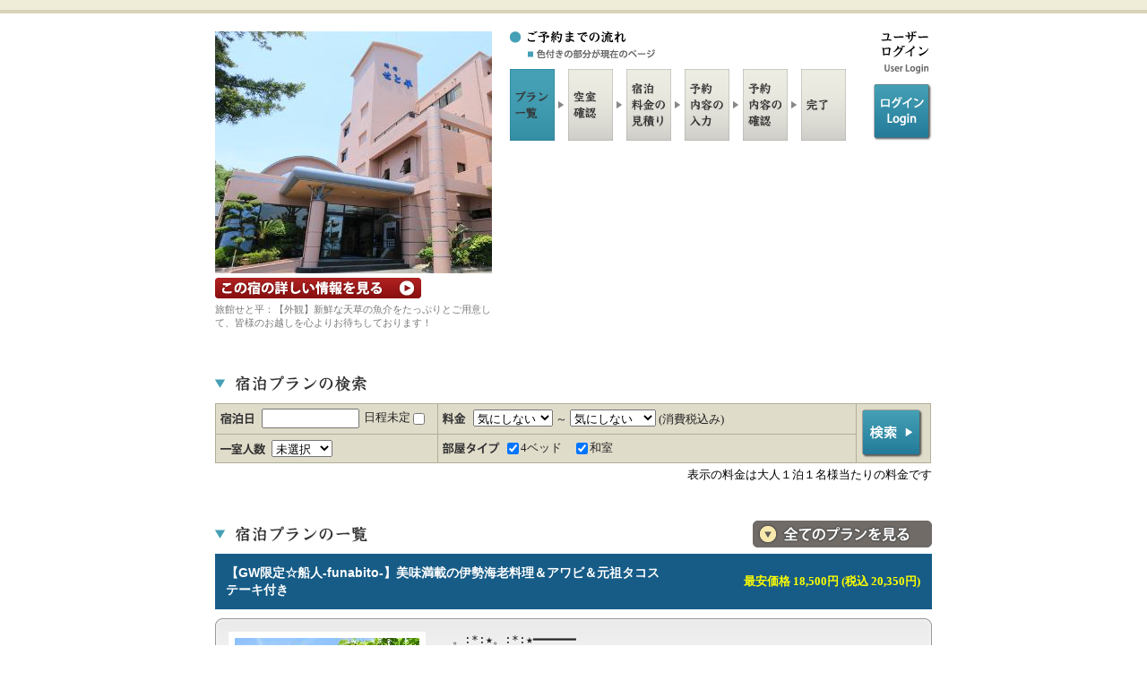

--- FILE ---
content_type: text/html;charset=utf-8
request_url: http://www.yado-sagashi.net/yoyaku/plan/index2.jsp?beg&all&yid=5768769006223
body_size: 27993
content:

 










<!DOCTYPE html PUBLIC "-//W3C//DTD XHTML 1.0 Transitional//EN" "http://www.w3.org/TR/xhtml1/DTD/xhtml1-transitional.dtd">

<html>
<head>

<meta http-equiv="Content-Type" content="text/html; charset=utf-8"/>

<meta name="keywords" content="熊本県,,旅館,旅館せと平,宿泊,プラン,オンライン,予約">
<meta name="Description" content="熊本県にある旅館,旅館せと平のオンライン予約">


<link href="../style/style.css" rel="stylesheet" type="text/css" media="all" />

<title>旅館せと平 オンライン予約 宿泊プラン 料金一覧</title>
</head>
<body>



<div class="bodyback">

<div id="wrapper">
<div id="contener">

	<!-- start header !-->
	<div id="header">
	<div id="headbox">
	<h1><a href='http://www.setohira.jp/' target='_blank'><img src='../image/setohira_130806030326/82.jpg?1769336762886' alt='旅館せと平' border='0' /></a></h1>
<p><a href='http://www.setohira.jp/' target='_blank'><strong>宿の詳細ホームページを見る</strong></a></p>

	  <p>旅館せと平：【外観】新鮮な天草の魚介をたっぷりとご用意して、皆様のお越しを心よりお待ちしております！</p>
	</div>
	<div id="menubox02">
	<ul>
	 <li class="btn_reserve"></li>
	 <li class="btn_planlist01"></li>
	 <li class="btn_planinfo"></li>
	 <li class="btn_price"></li>
	 <li class="btn_infoinput"></li>
	 <li class="btn_infocheck"></li>
	 <li class="btn_finish"></li>
	</ul>
	<hr />
	</div>

	<div id="languagebox">
	<ul>
	 <li><img src="../img/t_languages.gif" alt="ユーザーログイン/user login" border="0"/></li>
	<!--   <li class="btn_japan"><a href="https://www.yado-sagashi.jp/yoyaku/plan/ulogin"><strong>ログイン/login</strong></a></li> !-->  <!-- "../plan/ulogin" !-->
	<li class="btn_japan"><a href="../plan/ulogin"><strong>ログイン/login</strong></a></li>  <!-- "../plan/ulogin" !-->
	</ul>
	</div>

	<p id="containerBtm">&nbsp;</p>
	</div>
	<!-- end header !-->

	<!-- start title !-->
	<div id="plantitle">
	<div class="leftbox"><h4><img src="../img/plankensaku.gif" alt="宿泊プランの検索" border="0"/></h4></div>
	<div class="rightlistbox"></div>
	<p id="containerBtm">&nbsp;</p>
	</div>
	<!-- end title !-->


	<!-- start planserch !-->
	<div id="searchbox">
	<div id="subbox">
	<form method="POST" action="/yoyaku/plan/index2.jsp" name="frmplist">
	<input type="hidden" name="yid" value="5768769006223">
	<input type="hidden" name="cmfrm" value="1">

	<table border="0" cellpadding="0" cellspacing="0">

			<tr>
			<td><p><span class="li01">
			<input type="text" size="12" maxlength="10" style="ime-mode:inactive" name="checkinday" id="checkinday" value="" onClick="winopen(1);">
			日程未定
			<input type="checkbox" name="fixed" onclick="DateEnable();">

			</td>
			<td  width='450' colspan='2'><p><span class="li04">
			<select name="tanka1"><option value="0" selected>気にしない</option><option value="1">7000円未満</option><option value="2">7000円</option><option value="3">8000円</option><option value="4">9000円</option><option value="5">10000円</option><option value="6">15000円</option><option value="7">20000円</option></select> ～
<select name="tanka2"><option value="0" selected>気にしない</option><option value="1">7000円</option><option value="2">8000円</option><option value="3">9000円</option><option value="4">10000円</option><option value="5">15000円</option><option value="6">20000円</option><option value="7">20001円以上</option></select>
(消費税込み)

			</span></p></td>
 			  <td rowspan="2" class="boder"><p class="p10rbot"><input type="image" src="../img/kensaku01.gif" name="cmdKensaku"  value="検索" /></p></td>

			</tr>

			<tr><td><p><span class="li03">
			<select name="people"><option value="0" selected>未選択</option><option value="1">1名</option><option value="2">2名</option><option value="3">3名</option><option value="4">4名</option><option value="5">5名</option><option value="6">6名以上</option></select>

			</span></p></td><td><p><span class="li05">

<input type='checkbox' name='roomtype' value='5'  checked>4ベッド　
<input type='checkbox' name='roomtype' value='6'  checked>和室　

	 </span></p></td></tr></table>
	</form>
	</div>
	<p class="right">表示の料金は大人１泊１名様当たりの料金です</p>
	</div>
	<!-- end planserch !-->

	<div id="plantitle">
	<div class="leftbox"><h4><img src="../img/t_planlist02.gif" border="0" alt="宿泊プラン一覧"/></h4></div>
	<div class="rightvewbox"><p><a href="/yoyaku/plan/index2.jsp?all=1&cmfrm=1&yid=5768769006223"><strong>料金・宿泊プラン一覧へ</strong></a></p>
	</div>
	<p id="containerBtm">&nbsp;</p>
	</div>

<div class='planlisttitle'>
<table width='0' height='0' border='0' cellpadding='0' cellspacing='0'>
<tr><td><h2><a name='63'>【GW限定☆船人-funabito-】美味満載の伊勢海老料理＆アワビ＆元祖タコステーキ付き</a></h2></td>
<td width='35%' align='right'><DIV style='font-weight:bold;font-size:10pt;color:yellow'>最安価格 18,500円 (税込 20,350円)　</DIV></td></tr></table></div>
<div id='planlistbox'><div class='plan_top'><div class='plan_btm'>
<div class='subbox'><div class='leftbox'>
<p><img src='../image/setohira_130806030326/t149.jpg?1769336762886' alt='【GW限定☆船人-funabito-】美味満載の伊勢海老料理＆アワビ＆元祖タコステーキ付き' width='206' border='0'></p></div>
<div class='rightbox'><p><pre>。:*:★。:*:★━━━━━━
　
　天草の採れたて海鮮満載！
　ゴールデンウィーク限定☆船人-funabito-

━━━━━━★:*:。★:*:。

ゴールデンウィークはご家族、カップル、ご親戚で！天草の新鮮な海の恵みをた～っぷり堪能♪
当館自慢の【あわび】と【伊勢海老のタルタル焼き】【元祖タコステーキ】を是非ご堪能あれ！</pre></p>
<table border='0' cellpadding='0' cellspacing='0'>
<tr><td class='titlebox'><br></td><td class='box'><br></td><td class='box'><br></td></tr>
<tr><td><p class='bn05'>
<a href="javascript:void(0);" onclick="open2('5768769006223',125,'','4','2026/04/25',1); return false;">
一棟貸しペンションタイプ　※ペットOK(4名～5名) 1泊から予約可能</a></p></td>
<td width='35%' align='right'><p><strong>18,500円 ～<p>(税込 20,350円～)</strong></p></td>
<td><p class='boton'>
<a href="javascript:void(0);" onclick="open2('5768769006223',125,'','4','2026/04/25',1); return false;">
<strong>詳細・予約へ</strong></a></p></td></tr>
<tr><td><p class='bn06'>
<a href="javascript:void(0);" onclick="open2('5768769006223',117,'','2','2026/04/25',1); return false;">
本館和室10～12畳【オーシャンビュー】(2名～4名) 1泊から予約可能</a></p></td>
<td width='35%' align='right'><p><strong>18,500円 ～<p>(税込 20,350円～)</strong></p></td>
<td><p class='boton'>
<a href="javascript:void(0);" onclick="open2('5768769006223',117,'','2','2026/04/25',1); return false;">
<strong>詳細・予約へ</strong></a></p></td></tr>
</table></div><p id='containerBtm'> </p></div></div></div></div>
<div class='planlisttitle'>
<table width='0' height='0' border='0' cellpadding='0' cellspacing='0'>
<tr><td><h2><a name='62'>【GW限定☆多幸-tako-】アワビｏｒ地鶏「天草大王」から選べるメイン＆元祖タコステーキ付き</a></h2></td>
<td width='35%' align='right'><DIV style='font-weight:bold;font-size:10pt;color:yellow'>最安価格 16,500円 (税込 18,150円)　</DIV></td></tr></table></div>
<div id='planlistbox'><div class='plan_top'><div class='plan_btm'>
<div class='subbox'><div class='leftbox'>
<p><img src='../image/setohira_130806030326/t150.jpg?1769336762886' alt='【GW限定☆多幸-tako-】アワビｏｒ地鶏「天草大王」から選べるメイン＆元祖タコステーキ付き' width='206' border='0'></p></div>
<div class='rightbox'><p><pre>。:*:★。:*:★━━━━━━
　
　天草の採れたて海鮮満載！
　GW期間限定☆多幸-tako-

━━━━━━★:*:。★:*:。

ゴールデンウィークはご家族、カップル、ご親戚で！天草の新鮮な海の恵みをた～っぷり堪能♪
元祖タコステーキと新鮮な海鮮料理をご堪能ください(^^♪
秘伝の出汁で茹で上げたタコステーキは【元祖】と言われるオリジナルの味。ぜひご賞味下さい！</pre></p>
<table border='0' cellpadding='0' cellspacing='0'>
<tr><td class='titlebox'><br></td><td class='box'><br></td><td class='box'><br></td></tr>
<tr><td><p class='bn05'>
<a href="javascript:void(0);" onclick="open2('5768769006223',124,'','4','2026/04/25',1); return false;">
一棟貸しペンションタイプ　※ペットOK(4名～5名) 1泊から予約可能</a></p></td>
<td width='35%' align='right'><p><strong>16,500円 ～<p>(税込 18,150円～)</strong></p></td>
<td><p class='boton'>
<a href="javascript:void(0);" onclick="open2('5768769006223',124,'','4','2026/04/25',1); return false;">
<strong>詳細・予約へ</strong></a></p></td></tr>
<tr><td><p class='bn06'>
<a href="javascript:void(0);" onclick="open2('5768769006223',115,'','2','2026/04/25',1); return false;">
本館和室10～12畳【オーシャンビュー】(2名～4名) 1泊から予約可能</a></p></td>
<td width='35%' align='right'><p><strong>16,500円 ～<p>(税込 18,150円～)</strong></p></td>
<td><p class='boton'>
<a href="javascript:void(0);" onclick="open2('5768769006223',115,'','2','2026/04/25',1); return false;">
<strong>詳細・予約へ</strong></a></p></td></tr>
</table></div><p id='containerBtm'> </p></div></div></div></div>
<div class='planlisttitle'>
<table width='0' height='0' border='0' cellpadding='0' cellspacing='0'>
<tr><td><h2><a name='57'>【地酒飲み比べ◆海の幸と地酒の調和が奏でる天草を味わい尽くす贅沢な旅◆】海人-umibito-</a></h2></td>
<td width='35%' align='right'><DIV style='font-weight:bold;font-size:10pt;color:yellow'>最安価格 18,409円 (税込 20,250円)　</DIV></td></tr></table></div>
<div id='planlistbox'><div class='plan_top'><div class='plan_btm'>
<div class='subbox'><div class='leftbox'>
<p><img src='../image/setohira_130806030326/t130.jpg?1769336762886' alt='【地酒飲み比べ◆海の幸と地酒の調和が奏でる天草を味わい尽くす贅沢な旅◆】海人-umibito-' width='206' border='0'></p></div>
<div class='rightbox'><p><pre>*:..。o○☆○o。..:*゜*:..。o○☆○o。..:*゜*:..。o○☆○o。..:*

　　　　＼＼天草を最大限に味わい尽くそう／／
≪天草米焼酎飲み比べ付き　海人―umibito―プラン≫

こだわりのつまった天草酒造の米焼酎を飲み比べ！
海の幸と共に天草を満喫♪♪
・天草
・天草 古酒
・瑠璃の香

＝＝＝＝＝＝＝＝＝＝＝＝＝＝＝＝＝＝＝＝＝

天草の海鮮素材をこれでもかとお出しするプラン！
質より量、量より質なんていわせませんヨ( ･`ω･´)

当館は量も質もしっかりキープ！ご夕食はお部屋でゆっくり食べられるお部屋食が基本！
ボリュームたっぷり海鮮料理とあわびに元祖タコステーキ(^^♪
さらに！！超豪華★伊勢海老の姿造りをお楽しみください(^^♪</pre></p>
<table border='0' cellpadding='0' cellspacing='0'>
<tr><td class='titlebox'><br></td><td class='box'><br></td><td class='box'><br></td></tr>
<tr><td><p class='bn05'>
<a href="javascript:void(0);" onclick="open2('5768769006223',108,'','4','2026/03/01',1); return false;">
一棟貸しペンションタイプ　※ペットOK(4名～5名) 1泊から予約可能</a></p></td>
<td width='35%' align='right'><p><strong>18,409円 ～<p>(税込 20,250円～)</strong></p></td>
<td><p class='boton'>
<a href="javascript:void(0);" onclick="open2('5768769006223',108,'','4','2026/03/01',1); return false;">
<strong>詳細・予約へ</strong></a></p></td></tr>
<tr><td><p class='bn06'>
<a href="javascript:void(0);" onclick="open2('5768769006223',107,'','2','2026/01/26',1); return false;">
本館和室10～12畳【オーシャンビュー】(2名～6名) 1泊から予約可能</a></p></td>
<td width='35%' align='right'><p><strong>18,409円 ～<p>(税込 20,250円～)</strong></p></td>
<td><p class='boton'>
<a href="javascript:void(0);" onclick="open2('5768769006223',107,'','2','2026/01/26',1); return false;">
<strong>詳細・予約へ</strong></a></p></td></tr>
</table></div><p id='containerBtm'> </p></div></div></div></div>
<div class='planlisttitle'>
<table width='0' height='0' border='0' cellpadding='0' cellspacing='0'>
<tr><td><h2><a name='3'>【◆超豪華◆伊勢海老の姿造り◆元祖タコステーキ◆天草海鮮尽くし会席】　海人-umibito-</a></h2></td>
<td width='35%' align='right'><DIV style='font-weight:bold;font-size:10pt;color:yellow'>最安価格 17,500円 (税込 19,250円)　</DIV></td></tr></table></div>
<div id='planlistbox'><div class='plan_top'><div class='plan_btm'>
<div class='subbox'><div class='leftbox'>
<p><img src='../image/setohira_130806030326/t167.jpg?1769336762886' alt='【◆超豪華◆伊勢海老の姿造り◆元祖タコステーキ◆天草海鮮尽くし会席】　海人-umibito-' width='206' border='0'></p></div>
<div class='rightbox'><p><pre>天草の海鮮素材をこれでもかとお出しするプラン！
質より量、量より質なんていわせませんヨ( ･`ω･´)

当館は量も質もしっかりキープ！ご夕食はお部屋でゆっくり食べられるお部屋食が基本！
ボリュームたっぷり海鮮料理とあわびに元祖タコステーキ(^^♪
さらに！！超豪華★伊勢海老の姿造りをお楽しみください(^^♪
お腹も満足、心も満足、価格も満足の３拍子そろった、海鮮大好きな人の為のプランです！</pre></p>
<table border='0' cellpadding='0' cellspacing='0'>
<tr><td class='titlebox'><br></td><td class='box'><br></td><td class='box'><br></td></tr>
<tr><td><p class='bn05'>
<a href="javascript:void(0);" onclick="open2('5768769006223',17,'','4','2026/03/01',1); return false;">
一棟貸しペンションタイプ　※ペットOK(4名～5名) 1泊から予約可能</a></p></td>
<td width='35%' align='right'><p><strong>17,500円 ～<p>(税込 19,250円～)</strong></p></td>
<td><p class='boton'>
<a href="javascript:void(0);" onclick="open2('5768769006223',17,'','4','2026/03/01',1); return false;">
<strong>詳細・予約へ</strong></a></p></td></tr>
<tr><td><p class='bn06'>
<a href="javascript:void(0);" onclick="open2('5768769006223',4,'','2','2026/01/26',1); return false;">
本館和室10～12畳【オーシャンビュー】(2名～6名) 1泊から予約可能</a></p></td>
<td width='35%' align='right'><p><strong>17,500円 ～<p>(税込 19,250円～)</strong></p></td>
<td><p class='boton'>
<a href="javascript:void(0);" onclick="open2('5768769006223',4,'','2','2026/01/26',1); return false;">
<strong>詳細・予約へ</strong></a></p></td></tr>
</table></div><p id='containerBtm'> </p></div></div></div></div>
<div class='planlisttitle'>
<table width='0' height='0' border='0' cellpadding='0' cellspacing='0'>
<tr><td><h2><a name='2'>【◆美味満載の伊勢海老料理◆アワビ◆元祖タコステーキ◆海鮮会席】　船人-funabito-</a></h2></td>
<td width='35%' align='right'><DIV style='font-weight:bold;font-size:10pt;color:yellow'>最安価格 15,500円 (税込 17,050円)　</DIV></td></tr></table></div>
<div id='planlistbox'><div class='plan_top'><div class='plan_btm'>
<div class='subbox'><div class='leftbox'>
<p><img src='../image/setohira_130806030326/t164.jpg?1769336762886' alt='【◆美味満載の伊勢海老料理◆アワビ◆元祖タコステーキ◆海鮮会席】　船人-funabito-' width='206' border='0'></p></div>
<div class='rightbox'><p><pre>天草の海鮮を味わいたいなら当プランがおすすめ！
当館自慢の【あわび】と【元祖タコステーキ】を是非ご堪能あれ！

天草のその季節、その時にしか獲れない新鮮な魚介を中心に、
しっかり手をかけてお出しする海鮮料理の数々。
鮮度はもちろんのこと、その味も自信あり！
食卓を埋め尽くす海鮮料理の数々に満足度UP↑は間違いなし！ですよ(^^♪</pre></p>
<table border='0' cellpadding='0' cellspacing='0'>
<tr><td class='titlebox'><br></td><td class='box'><br></td><td class='box'><br></td></tr>
<tr><td><p class='bn05'>
<a href="javascript:void(0);" onclick="open2('5768769006223',16,'','4','2026/03/01',1); return false;">
一棟貸しペンションタイプ　※ペットOK(4名～5名) 1泊から予約可能</a></p></td>
<td width='35%' align='right'><p><strong>15,500円 ～<p>(税込 17,050円～)</strong></p></td>
<td><p class='boton'>
<a href="javascript:void(0);" onclick="open2('5768769006223',16,'','4','2026/03/01',1); return false;">
<strong>詳細・予約へ</strong></a></p></td></tr>
<tr><td><p class='bn06'>
<a href="javascript:void(0);" onclick="open2('5768769006223',3,'','2','2026/01/26',1); return false;">
本館和室10～12畳【オーシャンビュー】(2名～6名) 1泊から予約可能</a></p></td>
<td width='35%' align='right'><p><strong>15,500円 ～<p>(税込 17,050円～)</strong></p></td>
<td><p class='boton'>
<a href="javascript:void(0);" onclick="open2('5768769006223',3,'','2','2026/01/26',1); return false;">
<strong>詳細・予約へ</strong></a></p></td></tr>
</table></div><p id='containerBtm'> </p></div></div></div></div>
<div class='planlisttitle'>
<table width='0' height='0' border='0' cellpadding='0' cellspacing='0'>
<tr><td><h2><a name='1'>【◆アワビｏｒ地鶏「天草大王」の陶板焼きチョイス◆元祖タコステーキ◆天草海鮮会席】　多幸-tako-</a></h2></td>
<td width='35%' align='right'><DIV style='font-weight:bold;font-size:10pt;color:yellow'>最安価格 13,500円 (税込 14,850円)　</DIV></td></tr></table></div>
<div id='planlistbox'><div class='plan_top'><div class='plan_btm'>
<div class='subbox'><div class='leftbox'>
<p><img src='../image/setohira_130806030326/t170.jpg?1769336762886' alt='【◆アワビｏｒ地鶏「天草大王」の陶板焼きチョイス◆元祖タコステーキ◆天草海鮮会席】　多幸-tako-' width='206' border='0'></p></div>
<div class='rightbox'><p><pre>天草の新鮮な海の恵みをた〜っぷり♪
朝仕入れる新鮮な魚介をそのままお客様へ。

秘伝の出汁で茹で上げたタコステーキは【元祖】と言われるオリジナルの味。
お客様にお出しする素材もその季節、漁によって一期一会。
お客様との一期一会の出会いを大切に、季節の旬の食材でおもてなし♪
元祖タコステーキと新鮮な海鮮料理をご堪能ください(^^♪</pre></p>
<table border='0' cellpadding='0' cellspacing='0'>
<tr><td class='titlebox'><br></td><td class='box'><br></td><td class='box'><br></td></tr>
<tr><td><p class='bn05'>
<a href="javascript:void(0);" onclick="open2('5768769006223',2,'','4','2026/03/01',1); return false;">
一棟貸しペンションタイプ　※ペットOK(4名～5名) 1泊から予約可能</a></p></td>
<td width='35%' align='right'><p><strong>13,500円 ～<p>(税込 14,850円～)</strong></p></td>
<td><p class='boton'>
<a href="javascript:void(0);" onclick="open2('5768769006223',2,'','4','2026/03/01',1); return false;">
<strong>詳細・予約へ</strong></a></p></td></tr>
<tr><td><p class='bn06'>
<a href="javascript:void(0);" onclick="open2('5768769006223',1,'','2','2026/01/26',1); return false;">
本館和室10～12畳【オーシャンビュー】(2名～6名) 1泊から予約可能</a></p></td>
<td width='35%' align='right'><p><strong>13,500円 ～<p>(税込 14,850円～)</strong></p></td>
<td><p class='boton'>
<a href="javascript:void(0);" onclick="open2('5768769006223',1,'','2','2026/01/26',1); return false;">
<strong>詳細・予約へ</strong></a></p></td></tr>
</table></div><p id='containerBtm'> </p></div></div></div></div>
<div class='planlisttitle'>
<table width='0' height='0' border='0' cellpadding='0' cellspacing='0'>
<tr><td><h2><a name='4'>【こだわり贅沢朝食】彩り豊かに、旬を取り入れた”愛情とこだわり”溢れる、贅沢な朝ごはん。</a></h2></td>
<td width='35%' align='right'><DIV style='font-weight:bold;font-size:10pt;color:yellow'>最安価格 7,500円 (税込 8,250円)　</DIV></td></tr></table></div>
<div id='planlistbox'><div class='plan_top'><div class='plan_btm'>
<div class='subbox'><div class='leftbox'>
<p><img src='../image/setohira_130806030326/t135.jpg?1769336762886' alt='【こだわり贅沢朝食】彩り豊かに、旬を取り入れた”愛情とこだわり”溢れる、贅沢な朝ごはん。' width='206' border='0'></p></div>
<div class='rightbox'><p><pre>□■□■□■□■□■□■□■□■□■□■□■□■

1日の源♪朝ごはんをしっかり味わって欲しいから・・・

一品一品にこだわってちょっと贅沢な、栄養満点の朝食が出来ました！

お味噌は手作り、お豆腐は朝から蒸したてをお出しします！

□■□■□■□■□■□■□■□■□■□■□■□■


◎〔夕食なしのプラン〕なので、夕食の時間を気にしなくても大丈夫！
ビジネスの方・観光の方にもおすすめです</pre></p>
<table border='0' cellpadding='0' cellspacing='0'>
<tr><td class='titlebox'><br></td><td class='box'><br></td><td class='box'><br></td></tr>
<tr><td><p class='bn05'>
<a href="javascript:void(0);" onclick="open2('5768769006223',6,'','4','2026/03/01',1); return false;">
一棟貸しペンションタイプ　※ペットOK(4名～5名) 1泊から予約可能</a></p></td>
<td width='35%' align='right'><p><strong>7,500円 ～<p>(税込 8,250円～)</strong></p></td>
<td><p class='boton'>
<a href="javascript:void(0);" onclick="open2('5768769006223',6,'','4','2026/03/01',1); return false;">
<strong>詳細・予約へ</strong></a></p></td></tr>
<tr><td><p class='bn06'>
<a href="javascript:void(0);" onclick="open2('5768769006223',5,'','1','2026/01/26',1); return false;">
本館和室10～12畳【オーシャンビュー】(1名～6名) 1泊から予約可能</a></p></td>
<td width='35%' align='right'><p><strong>7,500円 ～<p>(税込 8,250円～)</strong></p></td>
<td><p class='boton'>
<a href="javascript:void(0);" onclick="open2('5768769006223',5,'','1','2026/01/26',1); return false;">
<strong>詳細・予約へ</strong></a></p></td></tr>
</table></div><p id='containerBtm'> </p></div></div></div></div>
<div class='planlisttitle'>
<table width='0' height='0' border='0' cellpadding='0' cellspacing='0'>
<tr><td><h2><a name='5'>【天草へ旅しよう♪】気軽に宿泊素泊りプラン</a></h2></td>
<td width='35%' align='right'><DIV style='font-weight:bold;font-size:10pt;color:yellow'>最安価格 6,000円 (税込 6,600円)　</DIV></td></tr></table></div>
<div id='planlistbox'><div class='plan_top'><div class='plan_btm'>
<div class='subbox'><div class='leftbox'>
<p><img src='../image/setohira_130806030326/t137.jpg?1769336762886' alt='【天草へ旅しよう♪】気軽に宿泊素泊りプラン' width='206' border='0'></p></div>
<div class='rightbox'><p><pre>★☆★思い立ったら天草へGo！Go！
　　　気軽に泊まれる素泊まりプラン★☆★

お部屋はもちろんオーシャンビュー。
熊本から車で約６０分！島独特の雰囲気を味わいに是非天草へ！
イルカウォッチングや天草四郎由来の史跡などが人気です。

当館のある野釜島はのんびりした小さな島。島散歩っていうのもアリですヨ♪
まずは思い立ったら天草野釜島せと平へGo！！

◎〔夕食・朝食なし〕のプランなので、お食事の時間を気にしなくてもOK!
ビジネスに、観光にご利用下さい！
※21時までにチェックインをお願いします。</pre></p>
<table border='0' cellpadding='0' cellspacing='0'>
<tr><td class='titlebox'><br></td><td class='box'><br></td><td class='box'><br></td></tr>
<tr><td><p class='bn05'>
<a href="javascript:void(0);" onclick="open2('5768769006223',12,'','4','2026/03/01',1); return false;">
一棟貸しペンションタイプ　※ペットOK(4名～5名) 1泊から予約可能</a></p></td>
<td width='35%' align='right'><p><strong>6,000円 ～<p>(税込 6,600円～)</strong></p></td>
<td><p class='boton'>
<a href="javascript:void(0);" onclick="open2('5768769006223',12,'','4','2026/03/01',1); return false;">
<strong>詳細・予約へ</strong></a></p></td></tr>
<tr><td><p class='bn06'>
<a href="javascript:void(0);" onclick="open2('5768769006223',7,'','1','2026/01/26',1); return false;">
本館和室10～12畳【オーシャンビュー】(1名～6名) 1泊から予約可能</a></p></td>
<td width='35%' align='right'><p><strong>6,000円 ～<p>(税込 6,600円～)</strong></p></td>
<td><p class='boton'>
<a href="javascript:void(0);" onclick="open2('5768769006223',7,'','1','2026/01/26',1); return false;">
<strong>詳細・予約へ</strong></a></p></td></tr>
</table></div><p id='containerBtm'> </p></div></div></div></div>


	</div>
	<p class="pagetop"><a href="#top"><strong>ページ上部へ</strong></a></p>
	</div>

	<!-- start footer !-->
	<div id="footer">
	<div id="footerbox">
	<div id="f_infoleft">
	<h5><span>▼</span>宿情報</h5>
	<p class="submenu"><strong>旅館せと平</strong><br />
	〒869-3602 熊本県上天草市大矢野町上7686<br />
	<a href='http://www.setohira.jp/' target='_blank'>http://www.setohira.jp/</a>

	</p>
	</div>
	<div id="f_inforight">
	<p class="submenu02"><a href="http://www.yado-sagashi.com/" target="_blank"><img src="../img/libertybn04_ss.gif" border="0" alt="宿さがし.com" /></a></p>
	<address>Copyright (C) liberty All Rights Reserved.</address>
	</div>
	<hr />
	</div>
	</div>
	<!-- end footer !-->


</div>
	<script src="../lib/analytics.js" type="text/JavaScript"></script>

</body>

	<script src="../lib/serv.js" type="text/JavaScript"></script>
  <script type="text/javascript">
   <!--
 	function winopen(target) {
		ko = window.open("../myCalendar?f=ke&tar="+target, "cal", "menubar=no,titlebar=no,tollbar=no,location=no,alwaysRaised=yes,width=250,height=250,left=600,top=200")
	}
	function open1(y, p, op,pe,cmfrm){
		/*
		  var t_frm="<form method='POST' name='dfrm1' action='yosan.jsp'><input type='hidden' name='y' value='" + y +"'><input type='hidden' name='p' value='" + p + "'>";
		  t_frm += "<input type='hidden' name='pe' value='" + pe +"'><input type='hidden' name='in' value='" + op +"'><input type='hidden' name='cmfrm' value='" + cmfrm +"'>";
		  t_frm += "<input type='submit' value='submit' style='display:none'></form>";
		  document.write(t_frm);
		  document.dfrm1.submit();
		*/
		  location.href= "yosan.jsp?y="+y+ "&p="+ p + "&pe="+pe + "&in="+op + "&cmfrm=" + cmfrm;
	}

	function open2(y, p, op,pe,ind, cmfrm){
/*
		  var t_frm="<form method='POST' name='dfrm2' action='plcal.jsp'><input type='hidden' name='y' value='" + y +"'><input type='hidden' name='p' value='" + p +"'>";
		  t_frm += "<input type='hidden' name='pe' value='" + pe +"'><input type='hidden' name='in' value='" + ind +"'><input type='hidden' name='cmfrm' value='" + cmfrm +"'>";
		  t_frm += "<input type='submit' value='submit' style='display:none'></form>";
		  document.write(t_frm);
		  document.dfrm2.submit();
*/
		  location.href= "plcal.jsp?y="+y+ "&p="+ p + "&pe="+pe + "&in="+ind + "&cmfrm=" + cmfrm;
	}

 	function DateEnable(){
		document.frmplist.checkinday.disabled=document.frmplist.fixed.checked;
 	}
   // -->
  </script>
</html>
